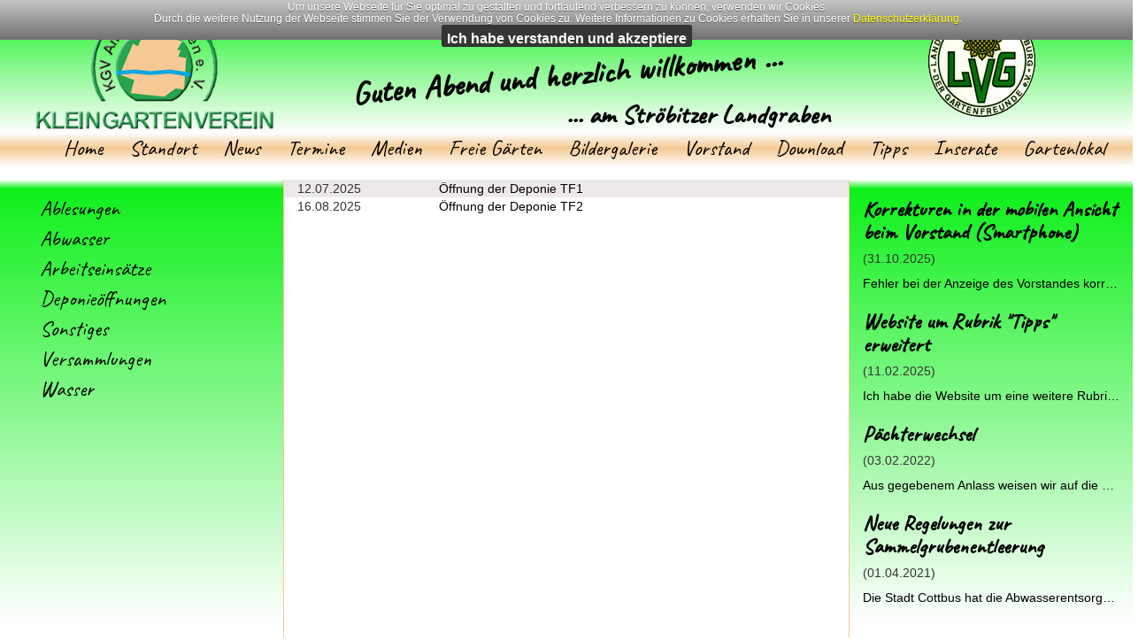

--- FILE ---
content_type: text/html; charset=UTF-8
request_url: https://www.am-landgraben.de/index.php?main_nav=termine&termin_kat=Deponie%C3%B6ffnungen
body_size: 4063
content:
<!DOCTYPE html>
<html lang="de">
  <head>
    <meta charset="utf-8">
    <meta http-equiv="X-UA-Compatible" content="IE=edge">
    <meta name="viewport" content="width=device-width, initial-scale=1">
    <!-- Die 3 Meta-Tags oben *müssen* zuerst im head stehen; jeglicher sonstiger head-Inhalt muss *nach* diesen Tags kommen -->
    <title>Gartensparte Am Landgraben in Cottbus - Ströbitz</title>
    <!-- Bootstrap -->
    <link href="css/bootstrap.min.css" rel="stylesheet">
    <link rel="shortcut icon" type="image/x-icon" href="favicon.ico">
    <link rel="stylesheet" href="https://maxcdn.bootstrapcdn.com/bootstrap/3.4.0/css/bootstrap.min.css">
    <script src="https://ajax.googleapis.com/ajax/libs/jquery/3.4.1/jquery.min.js"></script>
    <script src="https://maxcdn.bootstrapcdn.com/bootstrap/3.4.0/js/bootstrap.min.js"></script>
    <!-- Unterstützung für Media Queries und HTML5-Elemente in IE8 über HTML5 shim und Respond.js -->
    <!-- ACHTUNG: Respond.js funktioniert nicht, wenn du die Seite über file:// aufrufst -->
    <!--[if lt IE 9]>
      <script src="https://oss.maxcdn.com/html5shiv/3.7.2/html5shiv.min.js"></script>
      <script src="https://oss.maxcdn.com/respond/1.4.2/respond.min.js"></script>
    <![endif]-->
    <link href="style.css" rel="stylesheet">
  </head>
  <body>    
    <!-- jQuery (wird für Bootstrap JavaScript-Plugins benötigt) -->
    <script src="https://ajax.googleapis.com/ajax/libs/jquery/1.11.3/jquery.min.js"></script>
    <!-- Binde alle kompilierten Plugins zusammen ein (wie hier unten) oder such dir einzelne Dateien nach Bedarf aus -->
    <script src="js/bootstrap.min.js"></script>
    <link href='/style.css' rel='stylesheet'><link rel='stylesheet' href='font-awesome/css/font-awesome.min.css'><div><div class='cookie-bar'><span class='message'>Um unsere Webseite f&uuml;r Sie optimal zu gestalten und fortlaufend verbessern zu k&ouml;nnen, verwenden wir Cookies.<br>Durch die weitere Nutzung der Webseite stimmen Sie der Verwendung von 
                  Cookies zu. Weitere Informationen zu Cookies erhalten Sie in unserer <a href='/index.php?main_nav=Datenschutzerklärung'>Datenschutzerklärung</a>.</span><form name='cookieinfo' action='/index.php' method='post'><input type='hidden' name='dsgvo_post' value='1'><input type='submit' class='close-cb' value='Ich habe verstanden und akzeptiere'></form></div></div><div class='col-xs-12 header'><div class='col-xs-12 col-md-3 head_logo'><img src='_images/name_kopf.png'/></div><div class = 'hidden-xs col-md-6'><h4 class='gruss'><script language='JavaScript'>
                <!--
                var gruss = '';
                var heute = new Date();
                var stunde=heute.getHours();
                if (stunde >=18) gruss = 'Guten Abend';
                if (stunde <10) gruss = 'Guten Morgen';
                if (stunde >= 10 && stunde < 18)
                gruss = 'Guten Tag';
                document.write(gruss);
                //-->
                </script> und herzlich willkommen ...</h4><h4 class='lg'><br>... am Ströbitzer Landgraben</h4></div><div class='hidden-xs col-md-3 head_logo'><img src='_images/logo_lvg.png'/></div></div><div class='row main_menu'><div class='hidden-xs hidden-sm col-md-12'><ul class='main_menu_liste'><li><a href='/index.php?main_nav=index'>Home</a></li><li><a href='/index.php?main_nav=standorte'>Standort</a></li><li><a href='/index.php?main_nav=news'>News</a></li><li><a href='/index.php?main_nav=termine'>Termine</a></li><li><a href='/index.php?main_nav=medien'>Medien</a></li><li><a href='/index.php?main_nav=freie gaerten'>Freie Gärten</a></li><li><a href='/index.php?main_nav=galerie'>Bildergalerie</a></li><li><a href='/index.php?main_nav=vorstand'>Vorstand</a></li><li><a href='/index.php?main_nav=download'>Download</a></li><li><a href='/index.php?main_nav=tipps'>Tipps</a></li><li><a href='/index.php?main_nav=inserate'>Inserate</a></li><li><a href='/index.php?main_nav=gartenlokal'>Gartenlokal</a></li></ul></div><div class='col-xs-12 hidden-md hidden-lg dropdown'><button onclick='myFunction()' class='col-xs-12 dropbtn'>Mehr Informationen über uns</button><div id='myDropdown' class='dropdown-content'><a href='/index.php?main_nav=index'>Home</a><a href='/index.php?main_nav=standorte'>Standort</a><a href='/index.php?main_nav=news'>News</a><a href='/index.php?main_nav=termine'>Termine</a><a href='/index.php?main_nav=medien'>Medien</a><a href='/index.php?main_nav=freie gaerten'>Freie Gärten</a><a href='/index.php?main_nav=galerie'>Bildergalerie</a><a href='/index.php?main_nav=vorstand'>Vorstand</a><a href='/index.php?main_nav=download'>Download</a><a href='/index.php?main_nav=tipps'>Tipps</a><a href='/index.php?main_nav=inserate'>Inserate</a><a href='/index.php?main_nav=gartenlokal'>Gartenlokal</a></div></div>        <script>
        /* When the user clicks on the button, 
        toggle between hiding and showing the dropdown content */
        function myFunction() {
          document.getElementById("myDropdown").classList.toggle("show");
        }

        // Close the dropdown if the user clicks outside of it
        window.onclick = function(event) {
          if (!event.target.matches('.dropbtn')) {
            var dropdowns = document.getElementsByClassName("dropdown-content");
            var i;
            for (i = 0; i < dropdowns.length; i++) {
              var openDropdown = dropdowns[i];
              if (openDropdown.classList.contains('show')) {
                openDropdown.classList.remove('show');
              }
            }
          }
        }
        </script>
        <!-- Ende Hauptmenü -->

<div class='col-xs-12 hidden-md hidden-lg dropdown'><button onclick='myFunction2()' class='col-xs-12 dropbtn'>Details</button><div id='myDropdown2' class='dropdown-content'><a href='/index.php?main_nav=termine&termin_kat=Ablesungen'>Ablesungen</a><a href='/index.php?main_nav=termine&termin_kat=Abwasser'>Abwasser</a><a href='/index.php?main_nav=termine&termin_kat=Arbeitseinsätze'>Arbeitseinsätze</a><a href='/index.php?main_nav=termine&termin_kat=Deponieöffnungen'>Deponieöffnungen</a><a href='/index.php?main_nav=termine&termin_kat=Sonstiges'>Sonstiges</a><a href='/index.php?main_nav=termine&termin_kat=Versammlungen'>Versammlungen</a><a href='/index.php?main_nav=termine&termin_kat=Wasser'>Wasser</a></div></div>     <script>
        /* When the user clicks on the button, 
        toggle between hiding and showing the dropdown content */
        function myFunction2() {
          document.getElementById("myDropdown2").classList.toggle("show");
        }

        // Close the dropdown if the user clicks outside of it
        window.onclick = function(event) {
          if (!event.target.matches('.dropbtn')) {
            var dropdowns = document.getElementsByClassName("dropdown-content");
            var i;
            for (i = 0; i < dropdowns.length; i++) {
              var openDropdown = dropdowns[i];
              if (openDropdown.classList.contains('show')) {
                openDropdown.classList.remove('show');
              }
            }
          }
        }
        </script>
     </div>
    <div class="row contentzeile">
      <div class="hidden-xs hidden-sm col-md-3 container_left">       
        <ul><li><a href='/index.php?main_nav=termine&termin_kat=Ablesungen'>Ablesungen</a></li><li><a href='/index.php?main_nav=termine&termin_kat=Abwasser'>Abwasser</a></li><li><a href='/index.php?main_nav=termine&termin_kat=Arbeitseinsätze'>Arbeitseinsätze</a></li><li><a href='/index.php?main_nav=termine&termin_kat=Deponieöffnungen'>Deponieöffnungen</a></li><li><a href='/index.php?main_nav=termine&termin_kat=Sonstiges'>Sonstiges</a></li><li><a href='/index.php?main_nav=termine&termin_kat=Versammlungen'>Versammlungen</a></li><li><a href='/index.php?main_nav=termine&termin_kat=Wasser'>Wasser</a></li></ul>      </div>
      <div class="col-md-6 container_content">        
        <div class='row listenzeile'><div class='col-xs-3'>12.07.2025</div><div class='col-xs-8'><a href='/index.php?main_nav=termine&termin_id=140'>Öffnung der Deponie TF1</a></div></div><div class='row listenzeile'><div class='col-xs-3'>16.08.2025</div><div class='col-xs-8'><a href='/index.php?main_nav=termine&termin_id=141'>Öffnung der Deponie TF2</a></div></div>      </div>
      <div class="hidden-xs hidden-sm col-md-3 container_right">
        <div class='news_vs_container'><div class='news_vorschau'><h3>Korrekturen in der mobilen Ansicht beim Vorstand (Smartphone)</h3><h5>(31.10.2025)</h5><a href='/index.php?main_nav=news&news_id=50'><p>Fehler bei der Anzeige des Vorstandes korrigiert. Nun kann jedes einzelne Vorstandsmitglied auch im Smartphone angezeigt werden.
Der bisher angezeigte namentliche Email-Link wurde in einen allgemeinen Link umgewandelt, der aber im Hintergrund die Vereinsmailadresse des entsprechenden Vorstandsmitglieds enthält.</p></a></div><div class='news_vorschau'><h3>Website um Rubrik "Tipps" erweitert</h3><h5>(11.02.2025)</h5><a href='/index.php?main_nav=news&news_id=49'><p>Ich habe die Website um eine weitere Rubrik erweitert. Auf der Startseite werden dabei für den jeweilig aktuellen Monat nützliche Tipps nach dem Zufallsprinzip angezeigt.
Im Hauptmenü wird die Auflistung aller Tipps, gruppiert nach Monaten, ausgegeben.
Viel Spaß beim Stöbern.
Übrigens: Eure eigenen Tipps könnt ihr mir gern mit der Angabe des jeweiligen Monats im Gartenjahr an <i><b>andreas.rusch@am-landgraben.de</b></i> senden. Diese werde ich dann auch auf der Website mit Nennung des Autors unterbringen.</p></a></div><div class='news_vorschau'><h3>Pächterwechsel</h3><h5>(03.02.2022)</h5><a href='/index.php?main_nav=news&news_id=37'><p>Aus gegebenem Anlass weisen wir auf die 
verbindliche Verfahrensweise hin:
      
    • Verpächter ist der 
      Kreisverband der Kleingärtner Cottbus-Stadt e.V. 
      Unser Verein schließt Pachtverträge in Vollmacht des Kreisverbandes ab. Daher sind die Vordrucke des Kreisverbandes verbindlich zu nutzen.
      
    • Beabsichtigt ein Pächter, seine Parzelle aufzugeben, ist der Vorstand zu informieren (Schriftlich per Post oder per Einwurf in den Vereinsbriefkasten)
      
    • Jeder ist berechtigt, selber einen Nachfolgepächter zu suchen. Dieser Interessent ist dem Vorstand zu melden. 
      Wir setzen uns dann mit dem abgebenden Pächter zur weiteren Verfahrensweise in Verbindung.
      
    • Der Vorstand entscheidet über die Aufnahme eines neuen Mitglieds. Der Vorstand ist nicht verpflichtet, jedem Aufnahmeantrag zuzustimmen.
      
    • Wir unterstützen auch Pächter, die ihre Parzelle abgeben wollen, bei der Suche nach einem Nachnutzer. 
      
    • Die Übertragung der Parzelle darf ausschließlich an ein Mitglied des Kleingartenvereins „Am Landgraben“ e.V. Cottbus erfolgen.
      
    • Werden sogenannte „Kaufverträge“ ohne Wissen des Vereinsvorstandes mit Nichtmitgliedern abgeschlossen, sind diese nicht rechtswirksam. Der sog. „Erwerber“ hat kein Recht auf die Nutzung der Parzelle.	</p></a></div><div class='news_vorschau'><h3>Neue Regelungen zur Sammelgrubenentleerung</h3><h5>(01.04.2021)</h5><a href='/index.php?main_nav=news&news_id=36'><p>Die Stadt Cottbus hat die Abwasserentsorgung aus abflusslosen Sammelgruben neu geregelt. Daraus ergeben sich Änderungen bei der Entleerung der Abwasser-Sammelgruben.

1. Abfuhr von Schmutzwasser aus abflusslosen Sammelgruben aus Kleingartenanlagen:
Entsorgungsservice Hanschke & Heinze, 
Striesower Straße 7, 03055 Cottbus,   	Telefon: 0355 872490

2. Eine Entleerung erfolgt ausschließlich nur dann, wenn eine Kunden-Nummer der Stadtverwaltung Cottbus / LWG  vorliegt. Diese Kundennummer befindet sich auf der Entgelterhebung der Stadt. Wer bisher keine Entsorgung vorgenommen hat, muss sich als Kunde neu anmelden.

3. Das An- und Abmeldeformular kann von der Web-Seite unseres Gartenvereins herunter geladen werden, bei Rückfragen geben die Mitglieder des erweiterten Vorstands Auskunft.

4. Auf dem Entsorgungsauftrag muss ab sofort zwingend diese Kundennummer angegeben werden! Hierzu ist das neue Formular zu nutzen. Auch dieses steht auf der Web-Seite zum Download bereit.

Wir bitten, diese Änderungen zu beachten

– Der Vorstand –
</p></a></div></div>      </div>
    </div>
    <div class="">
      <div class="col-xs-12 footer">
        <ul class="col-xs-12 foot_menu_liste">
          <a href="index.php?main_nav=Impressum"><li>Impressum</li></a>
          <a href="index.php?main_nav=Datenschutzerklärung"><li>Datenschutzerklärung</li></a>
          <a href="index.php?main_nav=Kontakt"><li>Kontakt</li></a>
          <a class='hidden-xs hidden-sm hidden-md' href="_cms/index.php"><li>Admin</li></a>
        </ul> 
        <div class="copyright">
<td colspan='3'><span class='copyright'>&copy; 2013 - 2026 Andreas Rusch</span></td><div id=counter>016728</div>                
          </div>
      </div>
    </div>       
  </body>
</html>


--- FILE ---
content_type: text/css
request_url: https://www.am-landgraben.de/style.css
body_size: 3456
content:
@import url('https://fonts.googleapis.com/css?family=Indie+Flower&display=swap');
@import url('https://fonts.googleapis.com/css?family=Caveat&display=swap');

.copyright {
    text-align: center;
    font-size: 10px;
}
ol, ul {
    margin-top: 0;
    margin-bottom: 0px;
}
.header {
    background: #0ef01a;
    background: -moz-linear-gradient(top, #0ef01a 0%, #ffffff 100%);
    background: -webkit-linear-gradient(top, #0ef01a 0%,#ffffff 100%);
    background: linear-gradient(to bottom, #0ef01a 0%,#ffffff 100%); 
    filter: progid:DXImageTransform.Microsoft.gradient( startColorstr='#0ef01a', endColorstr='#ffffff',GradientType=0 );
    text-align: center;
}
p.fliesstext {
    margin-bottom: 15px;
}
p.blocktext {
    margin-bottom: 15px;
    text-align: justify;
}
.blocktext {
    text-align: justify;
}
h4.gruss {
    -moz-transform: rotate(30deg);
    -ms-transform: rotate(30deg);
    -o-transform: rotate(30deg);
    -webkit-transform: rotate(30deg);
    transform: rotate(-5deg);
}
h4.lg {
    margin-top: -65px;
}
.detailheadline {
    font-weight: 600;
}
.warnung {
    color: red;
}
.main_menu li {
    list-style-type: none;
}
.footer {
    border-top: 1px solid #d4d3d3;
    /* background-color: red; */
}
.foot_menu_liste {
text-align: center;
}
.gartenbild_slider {
    margin-bottom: 15px;
}
.contentzeile {
padding: 15px;
}
.container_left ul {
    margin-top: 15px;
}
.container_left,
.container_right {
/* background: darkgray; */
    min-height: 500px;
    height:  100%;
    background: -moz-linear-gradient(top, #ffffff 0%, #0ef01a 2%, #ffffff 100%);
    background: -webkit-linear-gradient(top, #ffffff 0%,#0ef01a 2%,#ffffff 100%);
    background: linear-gradient(to bottom, #ffffff, 0%#0ef01a 2%,#ffffff 100%); 
    filter: progid:DXImageTransform.Microsoft.gradient( startColorstr='#0ef01a', endColorstr='#ffffff',GradientType=0 );
}


.reisen_list_container {
/* width: 50%; */
margin-left: auto;
margin-right: auto;
}

.table_reisen {
width: 100%;
}
select.textfeld_ez,
input.textfeld_ez {
    width: 100%;
}
.textfeld_ez {
    height: 24px;
    padding-left: 5px;
}
.textfeld_2st {
    width: 30px;
    padding-left: 5px;
}
.textfeld_4st {
    width: 50px;
    padding-left: 5px;
}
.textfeld_5st {
    width: 60px;
    padding-left: 5px;
}
.textfeld_6st {
    width: 70px;
    padding-left: 5px;
}
.textfeld_8st {
    width: 90px;
    padding-left: 5px;
}
.textfeld_10st {
    width: 110px;
    padding-left: 5px;
}
.textfeld_12st {
    width: 130px;
    padding-left: 5px;
}
.reisebild_vs_container {
margin-top: 15px;
height: 210px;
}
.reisebild_vs_container img {
max-width: 100%;
max-height: 100%;
border-radius: 10px;
}
/*div.inseratbildcontainer {
    height: 300px;
    background: red;
}*/
img.inseratbildcontainer  {
    max-width: 100%;
    height: 100%;
}
.carousel-inner > .item > img,
.carousel-inner > .item > a > img {
width: 90%;
margin: auto;
margin-bottom: 25px;
}
.carousel-control.left, .carousel-control.right {
    background: transparent;
}
.carousel-control .glyphicon-chevron-right, .carousel-control .icon-next,
.carousel-control .glyphicon-chevron-left, .carousel-control .icon-prev {
margin-right: -10px;
color: #333;
}
.reiseausflug_ort_liste {
    margin-left: -40px;
}
.reiseausflug_ort_liste li {
    display: inline;
    list-style-type: none;
    margin: 15px;
    margin-left: 0;
    line-height: 40px;
    /* height: 40px; */
}
/* .news_vs_container {
    height: 200px;
} */
.news_vs_container h3 {
    font-size: 16px;
    font-weight: 600;
}
.news_vs_container p {
    text-align: justify;
    white-space: nowrap;
    overflow: hidden;
    width: 100%;
    text-overflow: ellipsis;
}
.tipps_vs_container h3 {
    font-size: 16px;
    font-weight: 600;
}
.tipps_vs_container p {
    text-align: justify;
    width: 100%;
}
.tipps_vs_container {
    max-height: 620px;
    overflow: auto;
    text-overflow: ellipsis;
}
.fa {
    color: #0ef01a;
}
.anzeige_menue {
    text-align: center; 
    height: 40px;     
}
.warnung {
    color: red;
}
.edit_formular {
    margin-top: 20px;
    padding-top: 15px;
    border-top: 1px solid #d4d3d3;
}
.form_container {
    border: 1px solid #d4d3d3;
    border-radius: 10px;
    padding: 25px;
}
div.liste {
    margin-bottom: 15px;
}
div.listenzeile,
tr {
    background: #eee9e9;
}
div.listenzeile:nth-child(2n),
tr:nth-child(2n) {
    background: #fff;
}
div.listenzeile a {
    color: #000;
    text-decoration: none;
    font-style: normal;
}
.formulartabelle {
    width: 100%;
}
.zeilenkopf,
.zeileninhalt {
    margin-bottom: 10px;
}  
.zeileninhalt select,
.zeileninhalt input {
    height: 26px;
}
.header_liste {
    border-bottom: 1px solid #d4d3d3;
}
.icons_unter_bildern {
    text-align: center;
}
.unter_startbild {
    text-align: center;
    margin-top: 10px;
}
.datum_unter_bild, .bildbeschreibung_slider p {
    text-align: center;
}
/* Lupeneffekt Beginn */
.vs_bild_container {
    -webkit-transition: -webkit-transform 0.6s ease-out; /* Saf3.1+, Chrome */
    -moz-transition: -moz-transform 0.6s ease-out; /* FF3.5+ */
    -o-transition: -o-transform 0.6s ease-out; /* Opera */
    transition: transform 0.6s ease-out;
    transition-delay: 0.5s;
    -moz-transition-delay: 0.5s;
    -o-transition-delay: 0.5;
    -webkit-transition-delay: 0.5s;
    transition-duration: 0.5s;
    z-index: 0;
    margin: 0 0 0 0 ;
}
.vs_bild_container:hover {
    -webkit-transform: scale(4); /* Saf3.1+, Chrome */
    -moz-transform: scale(4); /* FF3.5+ */
    -ms-transform: scale(4); /* IE9+ */
    -o-transform: scale(4); /* Opera */
    transform: scale(4);
    z-index: 100000;
}
.vs_bild_container:hover img {
    border-radius: 10px;
}
.reisebild_list {
    z-index: 0;
}
.startbild_liste {
    max-height: 100%;
}
.sliderbild {    
    width:100%;
    max-height:100%;
    
}
.titel {
    white-space: nowrap;
    overflow: hidden;
    text-overflow: ellipsis;
}
.formularbild {
    margin-bottom: 15px;
}
.formularbild img {
    max-width: 100%;
}
.tf_karte {
    max-width: 100%;
}
.gruss {
    font-family: 'Caveat', cursive;   
    color: #000;
}
.content_container a {
    text-decoration: underline;
    color: #000;
    font-style: italic;
}
.content_container img {
    max-width: 100%;
}
.news_vorschau a {
    color: #000;
}
.terminticker {
    height: 25px;
    border-top: 1px solid #f5c993;
    border-bottom: 1px solid #f5c993;
}
.terminticker ul {
   display: inline;
   list-style-type: none; 
}
.terminticker ul li {
    line-height: 30px;
}
.bildcontainer_links {
    padding: 0;
}
.dsgvo_hinweis, .dsgvo_hinweis a {
	color: red;
	font-size: 12px;
}
.dsgvo_hinweis a {
	font-style: italic;
	font-weight: 700;
}
/* DSGVO Cookiehinweis - Beginn */
.cookie-bar {
	position: fixed;
	width: 100%;
	top: 0;
	right: 0;
	left: 0;
	height: 45px;
	text-align: center;
	line-height: 13px;
	background: linear-gradient(#c4c4c4, #707070);
	color: white;
	font-size: 12px;
	font-family: "Lato", sans-serif;
	font-weight: 100;
	z-index: 1000;
	padding: 2px 30px 2px 10px
}
.cookie-bar .message {
	white-space: nowrap;
	text-shadow: 0 1px 0 #5c5c5c;
}
.close-cb {
	border: none;
	color: white;
	background: #363636;
	/* position: absolute; */
	display: inline-block;
	right: 10px;
	top: 0;
	cursor: pointer;
	border-radius: 3px;
	box-shadow: inset 0 0 3px 0 rgba(0, 0, 0, 0.2);
	line-height: 30px;
	height: 25px;
	/* width: 25px; */
	font-size: 16px;
	font-weight: bold;
	margin-left: 20px;
}
.close-cb:hover {
	background: #707070;	
}
.cookie-bar .mobile a,
.cookie-bar .message a {
	font-size: 12px;
	color: yellow;
}
/* DSGVO Cookiehinweis - Ende */


/* .formularcontainer {
    margin-top: 20px;
    padding-top: 15px;
    border-top: 1px solid #d4d3d3;
} */
ul.content_liste {
    line-height: 1;
}
p.content_liste {
    margin-bottom: -10px;
}
/* Extra small */

@media (max-width: 767px) {
    
    .header {
        height: 100px;
    }
    .main_menu li {
        list-style-type: none;
    }
    .foot_menu li {
        text-align: center;
        list-style-type: none;
    }
    .head_logo {
        height: 100px;
    }
    .head_logo img {
        height: 80px;
    }
    /* .main_menu  {
        width: 100%;
    } */
    /* .main_menu_liste li {
        display: inline;
        list-style-type: none;
        margin: 5px;
        line-height: 35px;
    } */
    div.listenzeile,
    tr {
        background: #eee9e9;
        padding-left: 15px;
        padding-right: 15px;
    }
    div.listenzeile:nth-child(2n),
    tr:nth-child(2n) {
        background: #fff;
    }
    div.listenzeile a {
        color: #000;
        text-decoration: none;
        font-style: normal;
    }
    /* Dropdown Button */
    .dropbtn {
        background-color: #f5c993;
        color: #000;
        padding: 16px;
        font-size: 16px;
        border: none;
        cursor: pointer;
        margin-bottom: 5px;
      }
      
      .dropbtn:hover, .dropbtn:focus {
        background-color: #f5c993;
        border: none;
      }
      
      .dropdown {
        position: relative;
        display: inline-block;
        text-align: center;
      }
      
      .dropdown-content {
        display: none;
        /* position: absolute; */
        background-color: #f1f1f1;
        min-width: 160px;
        overflow: auto;
        box-shadow: 0px 8px 16px 0px rgba(0,0,0,0.2);
        z-index: 1;
        text-align: center;

      }
      
      .dropdown-content a {
        color: black;
        padding: 12px 16px;
        text-decoration: none;
        display: block;
      }
      
      .dropdown a:hover {
          background-color: #ddd;
        }
      
      .show {
          display: block;
        }
    /* Ende Dropdown Button */
    .anzeige_menue {
        display: none;
    }    
    .container_content {
        /* background: darkorange; */
        /* min-height: 500px; */
        border: none;
    }

    .foot_menu_liste li {
        margin-bottom: 0;
        background: #ffffff;
        background: -moz-linear-gradient(top, #ffffff 0%, #f5c993 46%, #ffffff 100%);
        background: -webkit-linear-gradient(top, #ffffff 0%,#f5c993 46%,#ffffff 100%);
        background: linear-gradient(to bottom, #ffffff 0%,#f5c993 46%,#ffffff 100%);
        filter: progid:DXImageTransform.Microsoft.gradient( startColorstr='#ffffff', endColorstr='#ffffff',GradientType=0 );
        text-align: center;
        list-style-type: none;
        line-height: 35px;
        list-style-type: none;
    }    
    /* .foot_menu_liste li {
        list-style-type: none;
        margin: 15px;
        line-height: 35px;
    } */
    .news_vs_container h3, .content_container h3 {
        font-family: 'Caveat', cursive;
        font-size: 20px;
        font-weight: 600;
        color: #000;
    }
   
}


/* Small */

@media (max-width: 991px) and (min-width: 768px) {
    .carousel-inner > .item > img,
    .carousel-inner > .item > a > img {
        width: 90%;
        margin: auto;
        margin-bottom: 15px;
}
    .header {
        height: 100px;
    }
    .main_menu li {
        list-style-type: none;
    }
    .anzeige_menue {
        text-align: center;
        height: 40px;
        border: 1px solid #d4d3d3;
        border-radius: 10px;
        margin: 10px 0;
    }
    .anzeige_menue li {
        display: inline;
        list-style-type: none; 
        margin: 15px;  
        line-height: 45px;     
    }
    .anzeige_menue .fa {
        font-size: 25px;
    }
    .container_content {
        /* background: darkorange; */
        min-height: 500px;
        border-right: 1px solid #f5c993;
        border-left: 1px solid #f5c993;
        }
}
/* iPad */

@media (max-width: 1024px) and (min-width: 992px) {
    .container_content {
        /* background: darkorange; */
        min-height: 500px;
        border-right: 1px solid #f5c993;
        border-left: 1px solid #f5c993;
        }
    .head_logo img {
        height: 100px;
        margin-top: 5px;
    }
    .main_menu {
        /* background: cyan; */
        text-align: center;
    }
    .main_menu_liste {
        margin-bottom: 0;
        background: #ffffff; /* Old browsers */
        background: -moz-linear-gradient(top,  #ffffff 0%, #f5c993 46%, #ffffff 100%);
        background: -webkit-linear-gradient(top,  #ffffff 0%,#f5c993 46%,#ffffff 100%);
        background: linear-gradient(to bottom,  #ffffff 0%,#f5c993 46%,#ffffff 100%);
        filter: progid:DXImageTransform.Microsoft.gradient( startColorstr='#ffffff', endColorstr='#ffffff',GradientType=0 );
    }
    .main_menu_liste li a {
        color: #000;
        font-weight: 500;
        font-family: 'Caveat', cursive;
        font-size: 20px;
    }
     .main_menu_liste li {
        display: inline;
        list-style-type: none;
        margin: 10px;
        line-height: 35px;
    }
    .news_vs_container h3,
    .content_container h3 {        
        font-family: 'Caveat', cursive;
        font-size: 20px;
        font-weight: 600;
        color: #000;
    }
    h4.lg {        
        margin-top: -90px;
        font-family: 'Caveat', cursive;  
        font-size: 30px; 
        font-weight: 600;
        color: #000;
        text-align: right;
    }
    h4.natale {        
        font-family: 'Caveat', cursive;  
        font-size: 30px; 
        font-weight: 600;
        color: #red;
        text-align: left;
    }
    h4.gruss  {
        font-size: 30px;
        font-weight: 600;
        line-height: 150px;
        margin-top: -20px;
    }
    .container_left ul li a, .container_left ul li span {
        font-size: 20px;
        color: #000;
        font-family: 'Caveat', cursive;
    }
    .foot_menu_liste {
        margin-bottom: 0;
        background: #ffffff;
        background: -moz-linear-gradient(top, #ffffff 0%, #f5c993 46%, #ffffff 100%);
        background: -webkit-linear-gradient(top, #ffffff 0%,#f5c993 46%,#ffffff 100%);
        background: linear-gradient(to bottom, #ffffff 0%,#f5c993 46%,#ffffff 100%);
        filter: progid:DXImageTransform.Microsoft.gradient( startColorstr='#ffffff', endColorstr='#ffffff',GradientType=0 );
        text-align: center;
    }
    
    .foot_menu_liste li {
        display: inline;
        list-style-type: none;
        margin: 15px;
        line-height: 35px;
    }
    .anzeige_menue {
        text-align: center;
        height: 40px;
        border: 1px solid #d4d3d3;
        border-radius: 10px;
        margin: 10px 0;
    }
    .anzeige_menue li {
        display: inline;
        list-style-type: none; 
        margin: 15px;  
        line-height: 45px;     
    }
    .anzeige_menue .fa {
        font-size: 25px;
    }
}

/* Medium */

@media (max-width: 1199px) and (min-width: 1025x) {
    .container_content {
        /* background: darkorange; */
        min-height: 500px;
        border-right: 1px solid #f5c993;
        border-left: 1px solid #f5c993;
        }
    .header {
        height: 125px;
    }
    .main_menu li {
        display: inline;
        list-style-type: none;
    }
}


/* Large */

@media (min-width: 1200px) {
    .h1,
    h1 {
        font-size: 30px;
    }
    h4.lg {
        margin-top: -90px;
        font-family: 'Caveat', cursive;  
        font-size: 30px; 
        font-weight: 600;
        color: #000;
        text-align: right;
    }
    .container_content {
        /* background: darkorange; */
        min-height: 700px;
        border-right: 1px solid #f5c993;
        border-left: 1px solid #f5c993;
        }
    .header {
        height: 150px;        
    }
    .head_logo {
        height: 100%;
    }
    .head_logo img {
        max-height: 100%;
    }
    h4.gruss  {
        font-size: 36px;
        font-weight: 600;
        line-height: 150px;
    }
    .main_menu {
        /* background: cyan; */
        text-align: center;
    }
    .main_menu_liste {
        margin-bottom: 0;
        background: #ffffff; /* Old browsers */
        background: -moz-linear-gradient(top,  #ffffff 0%, #f5c993 46%, #ffffff 100%);
        background: -webkit-linear-gradient(top,  #ffffff 0%,#f5c993 46%,#ffffff 100%);
        background: linear-gradient(to bottom,  #ffffff 0%,#f5c993 46%,#ffffff 100%);
        filter: progid:DXImageTransform.Microsoft.gradient( startColorstr='#ffffff', endColorstr='#ffffff',GradientType=0 );
    }
    .main_menu_liste li a {
        color: #000;
        font-weight: 500;
        font-family: 'Caveat', cursive;
        font-size: 24px;
    }
    .foot_menu_liste {
        margin-bottom: 0;
        background: #ffffff; /* Old browsers */
        background: -moz-linear-gradient(top,  #ffffff 0%, #f5c993 46%, #ffffff 100%);
        background: -webkit-linear-gradient(top,  #ffffff 0%,#f5c993 46%,#ffffff 100%);
        background: linear-gradient(to bottom,  #ffffff 0%,#f5c993 46%,#ffffff 100%);
        filter: progid:DXImageTransform.Microsoft.gradient( startColorstr='#ffffff', endColorstr='#ffffff',GradientType=0 );
    }
    .main_menu_liste li {
        display: inline;
        list-style-type: none;
        margin: 15px;
        line-height: 35px;
    }
    .foot_menu_liste li {
        display: inline;
        list-style-type: none;
        margin: 15px;
        line-height: 35px;
    }
    /* .startbild_container {
        min-height: 400px;        
        background: red;        
    } */
    .startbild_container img {
        max-width: 100%;
        border-radius: 10px;
    }
    .wappen {
        max-width: 100%;
        height: auto;
        margin: 10px;
    }
    .ort {
        border: 1px solid #d4d3d3;
        border-radius: 10px;
        margin: 10px 0; 
        padding: 10px 0;
    }
    .reisebild_kachel {
        height: 175px;
        margin-bottom: 15px;        
    }
    .reisebild_kachel img {
        /* overflow-x: hidden; */
        max-width: 100%;
        max-height: 175px;
    }
    .cms_reisebild_kachel {
        height:150px;
        margin-bottom: 15px;
    }
    .reisebild_list {
        height: 200px;
        margin-bottom: 15px;
        z-index: 0;
    }
    .reisebild_list img {
        max-width: 100%;
    }
    .menu_ausflugsziele {
        border: 1px solid #d4d3d3;
        border-radius: 10px;
        text-align: center;       
    }
    .anzeige_menue {
        text-align: center;
        height: 40px;
        border: 1px solid #d4d3d3;
        border-radius: 10px;
        margin: 10px 0;
    }
    .anzeige_menue li {
        display: inline;
        list-style-type: none; 
        margin: 15px;  
        line-height: 45px;     
    }
    .anzeige_menue .fa {
        font-size: 25px;
    }
    .beschreibung {
        margin: 15px;
    }
    .galerie_container {
        border: 1px solid #d4d3d3;
        border-radius: 10px;
        padding: 10px 0;
    }
    .carousel {
        position: relative;
        margin-left: 10px;
        margin-right: 10px;
    }
    .header_bild_links {
        height: 100%;
        float: left;          
    }
    .header_bild_rechts {
        height: 100%;
        float: right;          
    }
    .header_bild_links img,
    .header_bild_rechts img {
        max-height: 100%;
        /* margin: 0 15px; */
    }
    .container_left ul {
        margin-left: -10px;
    }
    .container_left ul li {
        list-style-type: none;
        
    }
    .container_left ul li a,
    .container_left ul li span {
        font-size: 24px;
        color: #000;
        font-family: 'Caveat', cursive;
    }
    .news_vs_container h3,
    .content_container h3,
    .container_left_leer h3 {        
        font-family: 'Caveat', cursive;
        font-size: 24px;
        font-weight: 600;
        color: #000;
    }
    .tipps_vorschau h3 {
        font-family: 'Arial', cursive;
        font-size: 18px;
        font-weight: 600;
        color: #000;
    }


    /* .form_container {
        border: 1px solid #d4d3d3;
        border-radius: 10px;
        padding: 10px;
    }   */
    .form_container h3 {
        margin: 0 0 15px 0;
    }
    .textfeld_mz {
        width: 100%;
        max-width: 100%; 
        padding-left: 5px;
        padding-right: 5px;       
    }
    
    .checkbox {
        height: 24px;
    }
    /* .login {
        background: lightyellow;        
    } */
    /* .login_formular {
        background: lime;
    } */
    /* p .blocktext, p .fliesstext {
        margin-top: 15px;
    } */
    .bildbeschreibung_slider {
        margin-top: 15px;
    }
}

